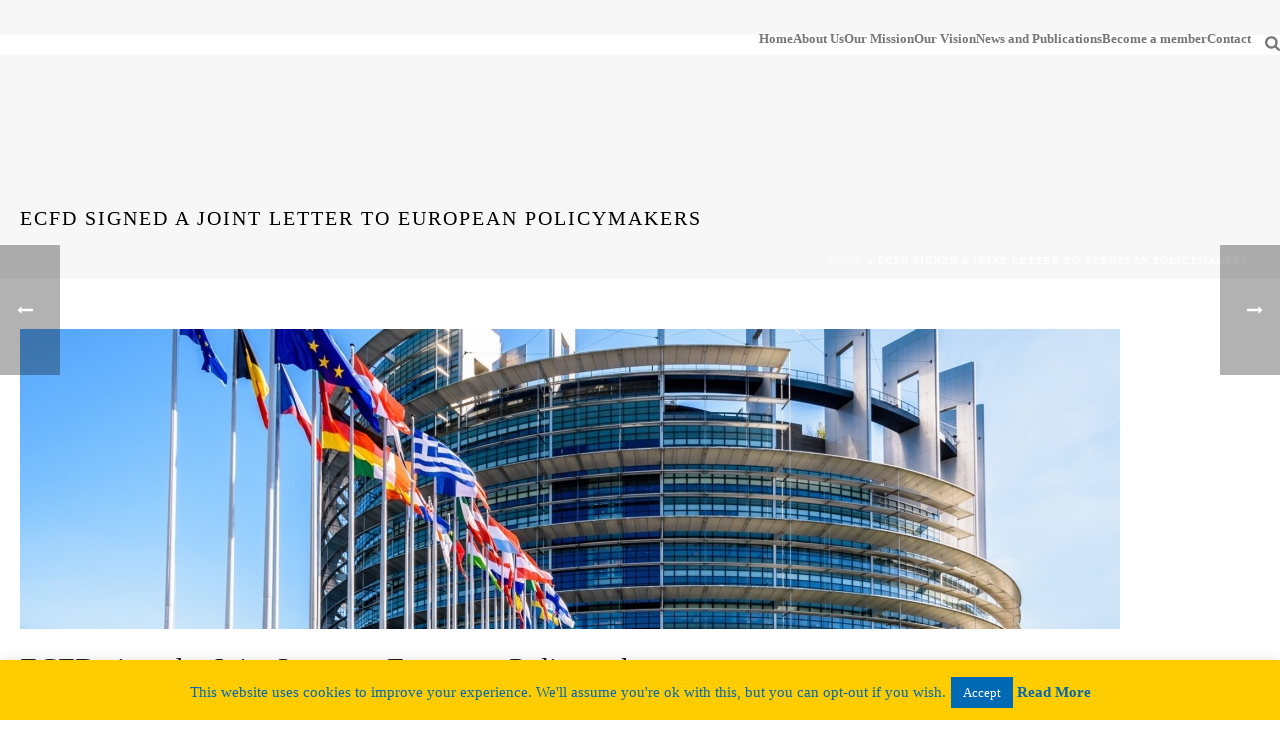

--- FILE ---
content_type: image/svg+xml
request_url: https://usercontent.one/wp/www.fuel-distributors.eu/wp-content/uploads/2018/10/loge_web_notag.svg?media=1666879267
body_size: 2555
content:
<svg xmlns="http://www.w3.org/2000/svg" viewBox="0 0 211.42 131.02"><defs><style>.\35 7b845f1-3267-4a60-9c22-5843ddd94da6{fill:#0069b4;}.e19608f1-10b2-4c8d-8ba1-2fde4f3a1908{fill:#1d1d1b;}.\39 bc99fc9-4963-45da-83fa-053b3957b537{fill:#fc0;}</style></defs><title>loge_web_notag</title><g id="16c17c25-d612-4d38-a79d-9c9db5eeeed3" data-name="Layer 2"><g id="56f74f0e-f4e2-400b-bc2d-7ea32679b997" data-name="Layer 1"><polygon class="57b845f1-3267-4a60-9c22-5843ddd94da6" points="0 106.83 26.08 106.83 26.08 99.9 8.82 99.9 8.82 87.55 24.51 87.55 24.51 80.62 8.82 80.62 8.82 69.78 25.96 69.78 25.96 62.85 0 62.85 0 106.83"/><path class="57b845f1-3267-4a60-9c22-5843ddd94da6" d="M73,98.82c-2.08,1.08-6.18,1.83-9.64,1.83-9.39,0-14.94-6.74-14.94-15.69S54.05,69,63.13,69a18.14,18.14,0,0,1,9.51,2.33l.63-7.43a29.06,29.06,0,0,0-9.95-1.83c-14.94,0-24.13,8.45-24.13,23.5,0,14.87,9.89,22,24.13,22a44.88,44.88,0,0,0,10-1.38Z"/><polygon class="57b845f1-3267-4a60-9c22-5843ddd94da6" points="86.12 106.83 94.94 106.83 94.94 87.55 109.81 87.55 109.81 80.62 94.94 80.62 94.94 69.78 110.57 69.78 110.57 62.85 86.12 62.85 86.12 106.83"/><path class="57b845f1-3267-4a60-9c22-5843ddd94da6" d="M132.68,69.78h4.91c7.37,0,14.49,5.48,14.49,15.06S145,99.9,137.59,99.9h-4.91Zm-8.82,37.05h12c13.48,0,25.39-4.54,25.39-22s-11.91-22-25.39-22h-12Z"/><polyline class="e19608f1-10b2-4c8d-8ba1-2fde4f3a1908" points="32.9 106.79 32.9 38.76 33.75 38.76 33.75 106.79"/><polyline class="e19608f1-10b2-4c8d-8ba1-2fde4f3a1908" points="79.45 131.02 79.45 62.99 80.3 62.99 80.3 131.02"/><polyline class="e19608f1-10b2-4c8d-8ba1-2fde4f3a1908" points="117 106.79 117 38.76 117.85 38.76 117.85 106.79"/><polygon class="9bc99fc9-4963-45da-83fa-053b3957b537" points="117.42 10.44 121.24 19.95 131.46 20.65 123.6 27.21 126.1 37.15 117.42 31.7 108.74 37.15 111.25 27.21 103.38 20.65 113.6 19.95 117.42 10.44"/><polygon class="9bc99fc9-4963-45da-83fa-053b3957b537" points="152.14 0 148.32 9.51 138.1 10.2 145.96 16.77 143.46 26.71 152.14 21.26 160.82 26.71 158.31 16.77 166.18 10.2 155.96 9.51 152.14 0"/><polygon class="9bc99fc9-4963-45da-83fa-053b3957b537" points="184.76 11.34 188.58 20.85 198.8 21.54 190.93 28.11 193.44 38.05 184.76 32.6 176.08 38.05 178.58 28.11 170.72 21.54 180.94 20.85 184.76 11.34"/><polygon class="9bc99fc9-4963-45da-83fa-053b3957b537" points="197.37 43.58 201.19 53.09 211.42 53.78 203.55 60.35 206.05 70.28 197.37 64.83 188.7 70.28 191.2 60.35 183.33 53.78 193.56 53.09 197.37 43.58"/><polygon class="9bc99fc9-4963-45da-83fa-053b3957b537" points="180.49 73.48 184.3 82.99 194.53 83.68 186.66 90.25 189.16 100.19 180.49 94.74 171.81 100.19 174.31 90.25 166.44 83.68 176.67 82.99 180.49 73.48"/></g></g></svg>